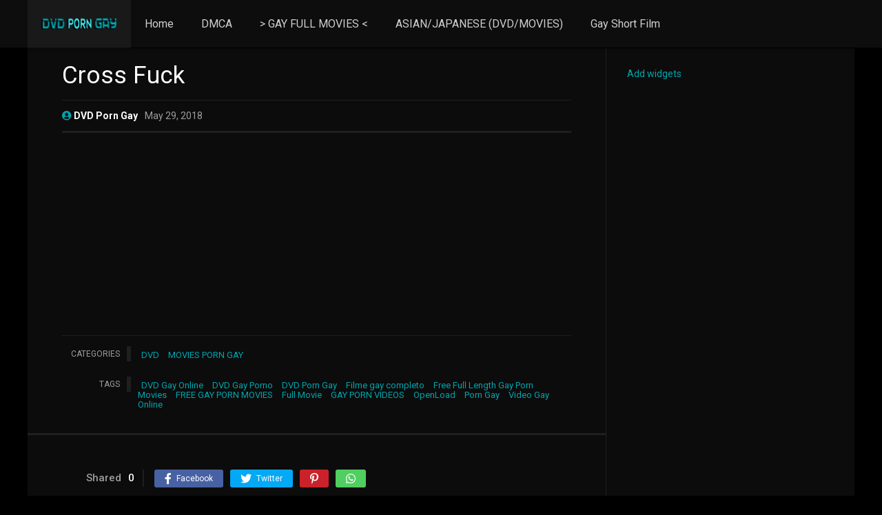

--- FILE ---
content_type: text/html; charset=UTF-8
request_url: https://dvdporngay.com/cross-fuck/
body_size: 9359
content:
<!DOCTYPE html><html lang="en-US"><head><meta charset="UTF-8" /><meta name="apple-mobile-web-app-capable" content="yes"><meta name="apple-mobile-web-app-status-bar-style" content="black"><meta name="mobile-web-app-capable" content="yes"><meta name="viewport" content="width=device-width, initial-scale=1, shrink-to-fit=no"><meta name="theme-color" content="#000000"><link rel='shortcut icon' href="https://dvdporngay.com/wp-content/uploads/2019/09/favicon.ico.png" type='image/x-icon' /><meta name='robots' content='index, follow, max-image-preview:large, max-snippet:-1, max-video-preview:-1' /><!-- This site is optimized with the Yoast SEO plugin v21.7 - https://yoast.com/wordpress/plugins/seo/ --><title>Cross Fuck - DVDPornGay.com | DVD Porn Gay Online Free</title><link rel="canonical" href="https://dvdporngay.com/cross-fuck/" /><meta property="og:locale" content="en_US" /><meta property="og:type" content="article" /><meta property="og:title" content="Cross Fuck - DVDPornGay.com | DVD Porn Gay Online Free" /><meta property="og:url" content="https://dvdporngay.com/cross-fuck/" /><meta property="og:site_name" content="DVDPornGay.com | DVD Porn Gay Online Free" /><meta property="article:published_time" content="2018-05-29T16:51:55+00:00" /><meta property="article:modified_time" content="2018-10-29T11:58:26+00:00" /><meta property="og:image" content="https://dvdporngay.com/wp-content/uploads/2018/05/Cross-Fuck.jpg" /><meta property="og:image:width" content="185" /><meta property="og:image:height" content="278" /><meta property="og:image:type" content="image/jpeg" /><meta name="author" content="DVD Porn Gay" /><meta name="twitter:card" content="summary_large_image" /><meta name="twitter:label1" content="Written by" /><meta name="twitter:data1" content="DVD Porn Gay" /><script type="application/ld+json" class="yoast-schema-graph">{"@context":"https://schema.org","@graph":[{"@type":"Article","@id":"https://dvdporngay.com/cross-fuck/#article","isPartOf":{"@id":"https://dvdporngay.com/cross-fuck/"},"author":{"name":"DVD Porn Gay","@id":"https://dvdporngay.com/#/schema/person/2ba3ec4a0a2cc8d46d5eff582476dd83"},"headline":"Cross Fuck","datePublished":"2018-05-29T16:51:55+00:00","dateModified":"2018-10-29T11:58:26+00:00","mainEntityOfPage":{"@id":"https://dvdporngay.com/cross-fuck/"},"wordCount":2,"publisher":{"@id":"https://dvdporngay.com/#/schema/person/2ba3ec4a0a2cc8d46d5eff582476dd83"},"image":{"@id":"https://dvdporngay.com/cross-fuck/#primaryimage"},"thumbnailUrl":"https://dvdporngay.com/wp-content/uploads/2018/05/Cross-Fuck.jpg","keywords":["DVD Gay Online","DVD Gay Porno","DVD Porn Gay","Filme gay completo","Free Full Length Gay Porn Movies","FREE GAY PORN MOVIES","Full Movie","GAY PORN VIDEOS","OpenLoad","Porn Gay","Video Gay Online"],"articleSection":["DVD","MOVIES PORN GAY"],"inLanguage":"en-US"},{"@type":"WebPage","@id":"https://dvdporngay.com/cross-fuck/","url":"https://dvdporngay.com/cross-fuck/","name":"Cross Fuck - DVDPornGay.com | DVD Porn Gay Online Free","isPartOf":{"@id":"https://dvdporngay.com/#website"},"primaryImageOfPage":{"@id":"https://dvdporngay.com/cross-fuck/#primaryimage"},"image":{"@id":"https://dvdporngay.com/cross-fuck/#primaryimage"},"thumbnailUrl":"https://dvdporngay.com/wp-content/uploads/2018/05/Cross-Fuck.jpg","datePublished":"2018-05-29T16:51:55+00:00","dateModified":"2018-10-29T11:58:26+00:00","breadcrumb":{"@id":"https://dvdporngay.com/cross-fuck/#breadcrumb"},"inLanguage":"en-US","potentialAction":[{"@type":"ReadAction","target":["https://dvdporngay.com/cross-fuck/"]}]},{"@type":"ImageObject","inLanguage":"en-US","@id":"https://dvdporngay.com/cross-fuck/#primaryimage","url":"https://dvdporngay.com/wp-content/uploads/2018/05/Cross-Fuck.jpg","contentUrl":"https://dvdporngay.com/wp-content/uploads/2018/05/Cross-Fuck.jpg","width":185,"height":278},{"@type":"BreadcrumbList","@id":"https://dvdporngay.com/cross-fuck/#breadcrumb","itemListElement":[{"@type":"ListItem","position":1,"name":"Início","item":"https://dvdporngay.com/"},{"@type":"ListItem","position":2,"name":"Cross Fuck"}]},{"@type":"WebSite","@id":"https://dvdporngay.com/#website","url":"https://dvdporngay.com/","name":"DVDPornGay.com | DVD Porn Gay Online Free","description":"DVD Porn Gay Online Free","publisher":{"@id":"https://dvdporngay.com/#/schema/person/2ba3ec4a0a2cc8d46d5eff582476dd83"},"potentialAction":[{"@type":"SearchAction","target":{"@type":"EntryPoint","urlTemplate":"https://dvdporngay.com/?s={search_term_string}"},"query-input":"required name=search_term_string"}],"inLanguage":"en-US"},{"@type":["Person","Organization"],"@id":"https://dvdporngay.com/#/schema/person/2ba3ec4a0a2cc8d46d5eff582476dd83","name":"DVD Porn Gay","image":{"@type":"ImageObject","inLanguage":"en-US","@id":"https://dvdporngay.com/#/schema/person/image/","url":"https://secure.gravatar.com/avatar/1745f98a86feb3628cbf53e28ee1f51b?s=96&d=mm&r=g","contentUrl":"https://secure.gravatar.com/avatar/1745f98a86feb3628cbf53e28ee1f51b?s=96&d=mm&r=g","caption":"DVD Porn Gay"},"logo":{"@id":"https://dvdporngay.com/#/schema/person/image/"},"url":"https://dvdporngay.com/author/dvd-porn-gay/"}]}</script><!-- / Yoast SEO plugin. --><link rel='dns-prefetch' href='//fonts.googleapis.com' /><link rel="alternate" type="application/rss+xml" title="DVDPornGay.com | DVD Porn Gay Online Free &raquo; Feed" href="https://dvdporngay.com/feed/" /><link rel="alternate" type="application/rss+xml" title="DVDPornGay.com | DVD Porn Gay Online Free &raquo; Comments Feed" href="https://dvdporngay.com/comments/feed/" /><link rel='stylesheet' id='wp-block-library-css' href='https://dvdporngay.com/wp-includes/css/dist/block-library/style.min.css?ver=6.4.7' type='text/css' media='all' /><style id='classic-theme-styles-inline-css' type='text/css'>/*! This file is auto-generated */.wp-block-button__link{color:#fff;background-color:#32373c;border-radius:9999px;box-shadow:none;text-decoration:none;padding:calc(.667em + 2px) calc(1.333em + 2px);font-size:1.125em}.wp-block-file__button{background:#32373c;color:#fff;text-decoration:none}</style><style id='global-styles-inline-css' type='text/css'>body{--wp--preset--color--black:#000000;--wp--preset--color--cyan-bluish-gray:#abb8c3;--wp--preset--color--white:#ffffff;--wp--preset--color--pale-pink:#f78da7;--wp--preset--color--vivid-red:#cf2e2e;--wp--preset--color--luminous-vivid-orange:#ff6900;--wp--preset--color--luminous-vivid-amber:#fcb900;--wp--preset--color--light-green-cyan:#7bdcb5;--wp--preset--color--vivid-green-cyan:#00d084;--wp--preset--color--pale-cyan-blue:#8ed1fc;--wp--preset--color--vivid-cyan-blue:#0693e3;--wp--preset--color--vivid-purple:#9b51e0;--wp--preset--gradient--vivid-cyan-blue-to-vivid-purple:linear-gradient(135deg,rgba(6,147,227,1) 0%,rgb(155,81,224) 100%);--wp--preset--gradient--light-green-cyan-to-vivid-green-cyan:linear-gradient(135deg,rgb(122,220,180) 0%,rgb(0,208,130) 100%);--wp--preset--gradient--luminous-vivid-amber-to-luminous-vivid-orange:linear-gradient(135deg,rgba(252,185,0,1) 0%,rgba(255,105,0,1) 100%);--wp--preset--gradient--luminous-vivid-orange-to-vivid-red:linear-gradient(135deg,rgba(255,105,0,1) 0%,rgb(207,46,46) 100%);--wp--preset--gradient--very-light-gray-to-cyan-bluish-gray:linear-gradient(135deg,rgb(238,238,238) 0%,rgb(169,184,195) 100%);--wp--preset--gradient--cool-to-warm-spectrum:linear-gradient(135deg,rgb(74,234,220) 0%,rgb(151,120,209) 20%,rgb(207,42,186) 40%,rgb(238,44,130) 60%,rgb(251,105,98) 80%,rgb(254,248,76) 100%);--wp--preset--gradient--blush-light-purple:linear-gradient(135deg,rgb(255,206,236) 0%,rgb(152,150,240) 100%);--wp--preset--gradient--blush-bordeaux:linear-gradient(135deg,rgb(254,205,165) 0%,rgb(254,45,45) 50%,rgb(107,0,62) 100%);--wp--preset--gradient--luminous-dusk:linear-gradient(135deg,rgb(255,203,112) 0%,rgb(199,81,192) 50%,rgb(65,88,208) 100%);--wp--preset--gradient--pale-ocean:linear-gradient(135deg,rgb(255,245,203) 0%,rgb(182,227,212) 50%,rgb(51,167,181) 100%);--wp--preset--gradient--electric-grass:linear-gradient(135deg,rgb(202,248,128) 0%,rgb(113,206,126) 100%);--wp--preset--gradient--midnight:linear-gradient(135deg,rgb(2,3,129) 0%,rgb(40,116,252) 100%);--wp--preset--font-size--small:13px;--wp--preset--font-size--medium:20px;--wp--preset--font-size--large:36px;--wp--preset--font-size--x-large:42px;--wp--preset--spacing--20:0.44rem;--wp--preset--spacing--30:0.67rem;--wp--preset--spacing--40:1rem;--wp--preset--spacing--50:1.5rem;--wp--preset--spacing--60:2.25rem;--wp--preset--spacing--70:3.38rem;--wp--preset--spacing--80:5.06rem;--wp--preset--shadow--natural:6px 6px 9px rgba(0,0,0,0.2);--wp--preset--shadow--deep:12px 12px 50px rgba(0,0,0,0.4);--wp--preset--shadow--sharp:6px 6px 0px rgba(0,0,0,0.2);--wp--preset--shadow--outlined:6px 6px 0px -3px rgba(255,255,255,1),6px 6px rgba(0,0,0,1);--wp--preset--shadow--crisp:6px 6px 0px rgba(0,0,0,1)}:where(.is-layout-flex){gap:0.5em}:where(.is-layout-grid){gap:0.5em}body .is-layout-flow > .alignleft{float:left;margin-inline-start:0;margin-inline-end:2em}body .is-layout-flow > .alignright{float:right;margin-inline-start:2em;margin-inline-end:0}body .is-layout-flow > .aligncenter{margin-left:auto !important;margin-right:auto !important}body .is-layout-constrained > .alignleft{float:left;margin-inline-start:0;margin-inline-end:2em}body .is-layout-constrained > .alignright{float:right;margin-inline-start:2em;margin-inline-end:0}body .is-layout-constrained > .aligncenter{margin-left:auto !important;margin-right:auto !important}body .is-layout-constrained >:where(:not(.alignleft):not(.alignright):not(.alignfull)){max-width:var(--wp--style--global--content-size);margin-left:auto !important;margin-right:auto !important}body .is-layout-constrained > .alignwide{max-width:var(--wp--style--global--wide-size)}body .is-layout-flex{display:flex}body .is-layout-flex{flex-wrap:wrap;align-items:center}body .is-layout-flex > *{margin:0}body .is-layout-grid{display:grid}body .is-layout-grid > *{margin:0}:where(.wp-block-columns.is-layout-flex){gap:2em}:where(.wp-block-columns.is-layout-grid){gap:2em}:where(.wp-block-post-template.is-layout-flex){gap:1.25em}:where(.wp-block-post-template.is-layout-grid){gap:1.25em}.has-black-color{color:var(--wp--preset--color--black) !important}.has-cyan-bluish-gray-color{color:var(--wp--preset--color--cyan-bluish-gray) !important}.has-white-color{color:var(--wp--preset--color--white) !important}.has-pale-pink-color{color:var(--wp--preset--color--pale-pink) !important}.has-vivid-red-color{color:var(--wp--preset--color--vivid-red) !important}.has-luminous-vivid-orange-color{color:var(--wp--preset--color--luminous-vivid-orange) !important}.has-luminous-vivid-amber-color{color:var(--wp--preset--color--luminous-vivid-amber) !important}.has-light-green-cyan-color{color:var(--wp--preset--color--light-green-cyan) !important}.has-vivid-green-cyan-color{color:var(--wp--preset--color--vivid-green-cyan) !important}.has-pale-cyan-blue-color{color:var(--wp--preset--color--pale-cyan-blue) !important}.has-vivid-cyan-blue-color{color:var(--wp--preset--color--vivid-cyan-blue) !important}.has-vivid-purple-color{color:var(--wp--preset--color--vivid-purple) !important}.has-black-background-color{background-color:var(--wp--preset--color--black) !important}.has-cyan-bluish-gray-background-color{background-color:var(--wp--preset--color--cyan-bluish-gray) !important}.has-white-background-color{background-color:var(--wp--preset--color--white) !important}.has-pale-pink-background-color{background-color:var(--wp--preset--color--pale-pink) !important}.has-vivid-red-background-color{background-color:var(--wp--preset--color--vivid-red) !important}.has-luminous-vivid-orange-background-color{background-color:var(--wp--preset--color--luminous-vivid-orange) !important}.has-luminous-vivid-amber-background-color{background-color:var(--wp--preset--color--luminous-vivid-amber) !important}.has-light-green-cyan-background-color{background-color:var(--wp--preset--color--light-green-cyan) !important}.has-vivid-green-cyan-background-color{background-color:var(--wp--preset--color--vivid-green-cyan) !important}.has-pale-cyan-blue-background-color{background-color:var(--wp--preset--color--pale-cyan-blue) !important}.has-vivid-cyan-blue-background-color{background-color:var(--wp--preset--color--vivid-cyan-blue) !important}.has-vivid-purple-background-color{background-color:var(--wp--preset--color--vivid-purple) !important}.has-black-border-color{border-color:var(--wp--preset--color--black) !important}.has-cyan-bluish-gray-border-color{border-color:var(--wp--preset--color--cyan-bluish-gray) !important}.has-white-border-color{border-color:var(--wp--preset--color--white) !important}.has-pale-pink-border-color{border-color:var(--wp--preset--color--pale-pink) !important}.has-vivid-red-border-color{border-color:var(--wp--preset--color--vivid-red) !important}.has-luminous-vivid-orange-border-color{border-color:var(--wp--preset--color--luminous-vivid-orange) !important}.has-luminous-vivid-amber-border-color{border-color:var(--wp--preset--color--luminous-vivid-amber) !important}.has-light-green-cyan-border-color{border-color:var(--wp--preset--color--light-green-cyan) !important}.has-vivid-green-cyan-border-color{border-color:var(--wp--preset--color--vivid-green-cyan) !important}.has-pale-cyan-blue-border-color{border-color:var(--wp--preset--color--pale-cyan-blue) !important}.has-vivid-cyan-blue-border-color{border-color:var(--wp--preset--color--vivid-cyan-blue) !important}.has-vivid-purple-border-color{border-color:var(--wp--preset--color--vivid-purple) !important}.has-vivid-cyan-blue-to-vivid-purple-gradient-background{background:var(--wp--preset--gradient--vivid-cyan-blue-to-vivid-purple) !important}.has-light-green-cyan-to-vivid-green-cyan-gradient-background{background:var(--wp--preset--gradient--light-green-cyan-to-vivid-green-cyan) !important}.has-luminous-vivid-amber-to-luminous-vivid-orange-gradient-background{background:var(--wp--preset--gradient--luminous-vivid-amber-to-luminous-vivid-orange) !important}.has-luminous-vivid-orange-to-vivid-red-gradient-background{background:var(--wp--preset--gradient--luminous-vivid-orange-to-vivid-red) !important}.has-very-light-gray-to-cyan-bluish-gray-gradient-background{background:var(--wp--preset--gradient--very-light-gray-to-cyan-bluish-gray) !important}.has-cool-to-warm-spectrum-gradient-background{background:var(--wp--preset--gradient--cool-to-warm-spectrum) !important}.has-blush-light-purple-gradient-background{background:var(--wp--preset--gradient--blush-light-purple) !important}.has-blush-bordeaux-gradient-background{background:var(--wp--preset--gradient--blush-bordeaux) !important}.has-luminous-dusk-gradient-background{background:var(--wp--preset--gradient--luminous-dusk) !important}.has-pale-ocean-gradient-background{background:var(--wp--preset--gradient--pale-ocean) !important}.has-electric-grass-gradient-background{background:var(--wp--preset--gradient--electric-grass) !important}.has-midnight-gradient-background{background:var(--wp--preset--gradient--midnight) !important}.has-small-font-size{font-size:var(--wp--preset--font-size--small) !important}.has-medium-font-size{font-size:var(--wp--preset--font-size--medium) !important}.has-large-font-size{font-size:var(--wp--preset--font-size--large) !important}.has-x-large-font-size{font-size:var(--wp--preset--font-size--x-large) !important}.wp-block-navigation a:where(:not(.wp-element-button)){color:inherit}:where(.wp-block-post-template.is-layout-flex){gap:1.25em}:where(.wp-block-post-template.is-layout-grid){gap:1.25em}:where(.wp-block-columns.is-layout-flex){gap:2em}:where(.wp-block-columns.is-layout-grid){gap:2em}.wp-block-pullquote{font-size:1.5em;line-height:1.6}</style><link rel='stylesheet' id='fontawesome-pro-css' href='https://dvdporngay.com/wp-content/themes/dooplay/assets/fontawesome/css/all.min.css?ver=5.15.1' type='text/css' media='all' /><link rel='stylesheet' id='owl-carousel-css' href='https://dvdporngay.com/wp-content/themes/dooplay/assets/css/front.owl.min.css?ver=2.5.5' type='text/css' media='all' /><link rel='stylesheet' id='google-fonts-css' href='https://fonts.googleapis.com/css?family=Roboto%3A300%2C400%2C500%2C700&#038;ver=2.5.5' type='text/css' media='all' /><link rel='stylesheet' id='scrollbar-css' href='https://dvdporngay.com/wp-content/themes/dooplay/assets/css/front.crollbar.min.css?ver=2.5.5' type='text/css' media='all' /><link rel='stylesheet' id='dooplay-css' href='https://dvdporngay.com/wp-content/themes/dooplay/assets/css/front.style.min.css?ver=2.5.5' type='text/css' media='all' /><link rel='stylesheet' id='dooplay-color-scheme-css' href='https://dvdporngay.com/wp-content/themes/dooplay/assets/css/colors.dark.min.css?ver=2.5.5' type='text/css' media='all' /><link rel='stylesheet' id='dooplay-responsive-css' href='https://dvdporngay.com/wp-content/themes/dooplay/assets/css/front.mobile.min.css?ver=2.5.5' type='text/css' media='all' /><link rel='stylesheet' id='blueimp-gallery-css' href='https://dvdporngay.com/wp-content/themes/dooplay/assets/css/front.gallery.min.css?ver=2.5.5' type='text/css' media='all' /><script type="text/javascript" src="https://dvdporngay.com/wp-includes/js/jquery/jquery.min.js?ver=3.7.1" id="jquery-core-js"></script><script type="text/javascript" src="https://dvdporngay.com/wp-includes/js/jquery/jquery-migrate.min.js?ver=3.4.1" id="jquery-migrate-js"></script><script type="text/javascript" src="https://dvdporngay.com/wp-content/themes/dooplay/assets/js/lib/lazyload.js?ver=2.5.5" id="lazyload-js"></script><script type="text/javascript" src="https://dvdporngay.com/wp-content/themes/dooplay/assets/js/lib/pwsscrollbar.js?ver=2.5.5" id="scrollbar-js"></script><script type="text/javascript" src="https://dvdporngay.com/wp-content/themes/dooplay/assets/js/lib/owlcarousel.js?ver=2.5.5" id="owl-carousel-js"></script><script type="text/javascript" src="https://dvdporngay.com/wp-content/themes/dooplay/assets/js/lib/idtabs.js?ver=2.5.5" id="idTabs-js"></script><script type="text/javascript" src="https://dvdporngay.com/wp-content/themes/dooplay/assets/js/lib/isrepeater.js?ver=2.5.5" id="dtRepeat-js"></script><script type="text/javascript" id="dt_main_ajax-js-extra">/* <![CDATA[ */var dtAjax = {"url":"\/wp-admin\/admin-ajax.php","player_api":"https:\/\/dvdporngay.com\/wp-json\/dooplayer\/v2\/","play_ajaxmd":"1","play_method":"wp_json","googlercptc":null,"classitem":"5","loading":"Loading..","afavorites":"Add to favorites","rfavorites":"Remove of favorites","views":"Views","remove":"Remove","isawit":"I saw it","send":"Data send..","updating":"Updating data..","error":"Error","pending":"Pending review","ltipe":"Download","sending":"Sending data","enabled":"Enable","disabled":"Disable","trash":"Delete","lshared":"Links Shared","ladmin":"Manage pending links","sendingrep":"Please wait, sending data..","ready":"Ready","deletelin":"Do you really want to delete this link?"};/* ]]> */</script><script type="text/javascript" src="https://dvdporngay.com/wp-content/themes/dooplay/assets/js/front.ajax.min.js?ver=2.5.5" id="dt_main_ajax-js"></script><script type="text/javascript" src="https://dvdporngay.com/wp-content/themes/dooplay/assets/js/lib/blueimp.js?ver=2.5.5" id="blueimp-gallery-js"></script><script type="text/javascript" src="https://dvdporngay.com/wp-content/themes/dooplay/assets/js/lib/starstruck.raty.js?ver=2.5.5" id="jquery-raty-js"></script><script type="text/javascript" id="starstruck-js-js-extra">/* <![CDATA[ */var ss_l18n = {"enable_movies":"1","enable_tvshows":"1","enable_seasons":"1","enable_episodes":"1","require_login":"","nonce":"f96df8a1b5","url":"\/wp-admin\/admin-ajax.php"};/* ]]> */</script><script type="text/javascript" src="https://dvdporngay.com/wp-content/themes/dooplay/assets/js/lib/starstruck.js?ver=2.5.5" id="starstruck-js-js"></script><link rel="https://api.w.org/" href="https://dvdporngay.com/wp-json/" /><link rel="alternate" type="application/json" href="https://dvdporngay.com/wp-json/wp/v2/posts/17211" /><link rel="EditURI" type="application/rsd+xml" title="RSD" href="https://dvdporngay.com/xmlrpc.php?rsd" /><meta name="generator" content="WordPress 6.4.7" /><link rel='shortlink' href='https://dvdporngay.com/?p=17211' /><link rel="alternate" type="application/json+oembed" href="https://dvdporngay.com/wp-json/oembed/1.0/embed?url=https%3A%2F%2Fdvdporngay.com%2Fcross-fuck%2F" /><link rel="alternate" type="text/xml+oembed" href="https://dvdporngay.com/wp-json/oembed/1.0/embed?url=https%3A%2F%2Fdvdporngay.com%2Fcross-fuck%2F&#038;format=xml" /><script type="text/javascript">jQuery(document).ready(function(a){"false"==dtGonza.mobile&&a(window).load(function(){a(".scrolling").mCustomScrollbar({theme:"minimal-dark",scrollInertia:200,scrollButtons:{enable:!0},callbacks:{onTotalScrollOffset:100,alwaysTriggerOffsets:!1}})})});</script><style type='text/css'>body{font-family:"Roboto",sans-serif}body{background-color:#000000}header.main .hbox,#contenedor,footer.main .fbox{max-width:1200px}a,.home-blog-post .entry-date .date,.top-imdb-item:hover>.title a,.module .content .items .item .data h3 a:hover,.head-main-nav ul.main-header li:hover>a,.login_box .box a.register{color:#00a5ae}.nav_items_module a.btn:hover,.pagination span.current,.w_item_b a:hover>.data .wextra b:before,.comment-respond h3:before,footer.main .fbox .fmenu ul li a:hover{color:#00a5ae}header.main .hbox .search form button[type=submit]:hover,.loading,#seasons .se-c .se-a ul.episodios li .episodiotitle a:hover,.sgeneros a:hover,.page_user nav.user ul li a:hover{color:#00a5ae}footer.main .fbox .fmenu ul li.current-menu-item a,.posts .meta .autor i,.pag_episodes .item a:hover,a.link_a:hover,ul.smenu li a:hover{color:#00a5ae}header.responsive .nav a.active:before,header.responsive .search a.active:before,.dtuser a.clicklogin:hover,.menuresp .menu ul.resp li a:hover,.menuresp .menu ul.resp li ul.sub-menu li a:hover{color:#00a5ae}.sl-wrapper a:before,table.account_links tbody td a:hover,.dt_mainmeta nav.genres ul li a:hover{color:#00a5ae}.dt_mainmeta nav.genres ul li.current-cat a:before,.dooplay_player .options ul li:hover span.title{color:#00a5ae}.head-main-nav ul.main-header li ul.sub-menu li a:hover,form.form-resp-ab button[type=submit]:hover>span,.sidebar aside.widget ul li a:hover{color:#00a5ae}header.top_imdb h1.top-imdb-h1 span,article.post .information .meta span.autor,.w_item_c a:hover>.rating i,span.comment-author-link,.pagination a:hover{color:#00a5ae}.letter_home ul.glossary li a:hover,.letter_home ul.glossary li a.active,.user_control a.in-list{color:#00a5ae}.headitems a#dooplay_signout:hover,.login_box .box a#c_loginbox:hover{color:#00a5ae}.report_modal .box .form form fieldset label:hover > span.title{color:#00a5ae}.linktabs ul li a.selected,ul.smenu li a.selected,a.liked,.module .content header span a.see-all,.page_user nav.user ul li a.selected,.dt_mainmeta nav.releases ul li a:hover{background:#00a5ae}a.see_all,p.form-submit input[type=submit]:hover,.report-video-form fieldset input[type=submit],a.mtoc,.contact .wrapper fieldset input[type=submit],span.item_type,a.main{background:#00a5ae}.post-comments .comment-reply-link:hover,#seasons .se-c .se-q span.se-o,#edit_link .box .form_edit .cerrar a:hover{background:#00a5ae}.user_edit_control ul li a.selected,form.update_profile fieldset input[type=submit],.page_user .content .paged a.load_more:hover,#edit_link .box .form_edit fieldset input[type="submit"]{background:#00a5ae}.login_box .box input[type="submit"],.form_post_lik .control .left a.add_row:hover,.form_post_lik .table table tbody tr td a.remove_row:hover,.form_post_lik .control .right input[type="submit"]{background:#00a5ae}#dt_contenedor{background-color:#000000}.plyr input[type=range]::-ms-fill-lower{background:#00a5ae}.menuresp .menu .user a.ctgs,.menuresp .menu .user .logout a:hover{background:#00a5ae}.plyr input[type=range]:active::-webkit-slider-thumb{background:#00a5ae}.plyr input[type=range]:active::-moz-range-thumb{background:#00a5ae}.plyr input[type=range]:active::-ms-thumb{background:#00a5ae}.tagcloud a:hover,ul.abc li a:hover,ul.abc li a.select,{background:#00a5ae}.featu{background:#43e6ef}.report_modal .box .form form fieldset input[type=submit]{background-color:#00a5ae}.contact .wrapper fieldset input[type=text]:focus,.contact .wrapper fieldset textarea:focus,header.main .hbox .dt_user ul li ul li:hover > a,.login_box .box a.register{border-color:#00a5ae}.module .content header h1{border-color:#00a5ae}.module .content header h2{border-color:#00a5ae}a.see_all{border-color:#00a5ae}.top-imdb-list h3{border-color:#00a5ae}.user_edit_control ul li a.selected:before{border-top-color:#00a5ae}header.main .loading{color:#fff!important}.starstruck .star-on-png:before{color:#00a5ae}</style><script type='text/javascript' src='//nutritionpenguinbiopsy.com/4c/be/74/4cbe74d964a1ff9e68bc14a5ea0c47c2.js'></script><script type="text/javascript" data-cfasync="false">/*<![CDATA[/* */(function(){var l=window,y="b90dc1e65580b7c2ae27cadf80eac018",g=[["siteId",831+111*687+442+1489170],["minBid",0],["popundersPerIP","0"],["delayBetween",0],["default",false],["defaultPerDay",0],["topmostLayer","auto"]],c=["d3d3LmludGVsbGlnZW5jZWFkeC5jb20vQnVtbC9wdG1saWIubWluLmpz","ZDJrbHg4N2Jnem5nY2UuY2xvdWRmcm9udC5uZXQvbU92ei9wYWdML2Fqc29uNS5taW4uY3Nz"],r=-1,w,v,p=function(){clearTimeout(v);r++;if(c[r]&&!(1760877672000<(new Date).getTime()&&1<r)){w=l.document.createElement("script");w.type="text/javascript";w.async=!0;var m=l.document.getElementsByTagName("script")[0];w.src="https://"+atob(c[r]);w.crossOrigin="anonymous";w.onerror=p;w.onload=function(){clearTimeout(v);l[y.slice(0,16)+y.slice(0,16)]||p()};v=setTimeout(p,5E3);m.parentNode.insertBefore(w,m)}};if(!l[y]){try{Object.freeze(l[y]=g)}catch(e){}p()}})();/*]]>/* */</script></head><body class="post-template-default single single-post postid-17211 single-format-standard"><div id="dt_contenedor"><header id="header" class="main"><div class="hbox"><div class="fix-hidden"><div class="logo"><a href="https://dvdporngay.com"><img src="https://dvdporngay.com/wp-content/uploads/2023/05/logositedvdporngay-1.png" alt='DVDPornGay.com | DVD Porn Gay Online Free' /></a></div><div class="head-main-nav"><div class="menu-menu-1-container"><ul id="main_header" class="main-header"><li id="menu-item-10477" class="menu-item menu-item-type-custom menu-item-object-custom menu-item-10477"><a href="http://www.dvdporngay.com">Home</a></li><li id="menu-item-44650" class="menu-item menu-item-type-post_type menu-item-object-page menu-item-44650"><a href="https://dvdporngay.com/dmca/">DMCA</a></li><li id="menu-item-59124" class="menu-item menu-item-type-custom menu-item-object-custom menu-item-59124"><a href="https://dvdporngay.com/movies/">> GAY FULL MOVIES <</a></li><li id="menu-item-59125" class="menu-item menu-item-type-custom menu-item-object-custom menu-item-59125"><a href="https://dvdporngay.com/genre/japan/">ASIAN/JAPANESE (DVD/MOVIES)</a></li><li id="menu-item-61143" class="menu-item menu-item-type-post_type menu-item-object-page menu-item-61143"><a href="https://dvdporngay.com/gay-short-film/">Gay Short Film</a></li></ul></div></div><div class="headitems "><div id="advc-menu" class="search"><form method="get" id="searchform" action="https://dvdporngay.com"><input type="text" placeholder="Search..." name="s" id="s" value="" autocomplete="off"><button class="search-button" type="submit"><span class="fas fa-search"></span></button></form></div><!-- end search --><!-- end dt_user --></div></div><div class="live-search ltr"></div></div></header><div class="fixheadresp"><header class="responsive"><div class="nav"><a class="aresp nav-resp"></a></div><div class="search"><a class="aresp search-resp"></a></div><div class="logo"> <a href="https://dvdporngay.com/"><img src="https://dvdporngay.com/wp-content/uploads/2023/05/logositedvdporngay-1.png" alt='DVDPornGay.com | DVD Porn Gay Online Free' /></a> </div></header><div class="search_responsive"><form method="get" id="form-search-resp" class="form-resp-ab" action="https://dvdporngay.com"><input type="text" placeholder="Search..." name="s" id="ms" value="" autocomplete="off"><button type="submit" class="search-button"><span class="fas fa-search"></span></button></form><div class="live-search"></div></div><div id="arch-menu" class="menuresp"><div class="menu"><div class="menu-menu-1-container"><ul id="main_header" class="resp"><li class="menu-item menu-item-type-custom menu-item-object-custom menu-item-10477"><a href="http://www.dvdporngay.com">Home</a></li><li class="menu-item menu-item-type-post_type menu-item-object-page menu-item-44650"><a href="https://dvdporngay.com/dmca/">DMCA</a></li><li class="menu-item menu-item-type-custom menu-item-object-custom menu-item-59124"><a href="https://dvdporngay.com/movies/">> GAY FULL MOVIES <</a></li><li class="menu-item menu-item-type-custom menu-item-object-custom menu-item-59125"><a href="https://dvdporngay.com/genre/japan/">ASIAN/JAPANESE (DVD/MOVIES)</a></li><li class="menu-item menu-item-type-post_type menu-item-object-page menu-item-61143"><a href="https://dvdporngay.com/gay-short-film/">Gay Short Film</a></li></ul></div></div></div></div><div id="contenedor"><div class="login_box"> <div class="box"> <a id="c_loginbox"><i class="fas fa-times"></i></a> <h3>Login to your account</h3> <form method="post" id="dooplay_login_user"> <fieldset class="user"><input type="text" name="log" placeholder="Username"></fieldset> <fieldset class="password"><input type="password" name="pwd" placeholder="Password"></fieldset> <label><input name="rmb" type="checkbox" id="rememberme" value="forever" checked> Remember Me</label> <fieldset class="submit"><input id="dooplay_login_btn" data-btntext="Log in" type="submit" value="Log in"></fieldset> <a class="register" href="https://dvdporngay.com/jwplayer/?action=sign-in">Register a new account</a> <label><a class="pteks" href="https://dvdporngay.com/wp-login.php?action=lostpassword">Lost your password?</a></label> <input type="hidden" name="red" value="https://dvdporngay.com/cross-fuck/"> <input type="hidden" name="action" value="dooplay_login"> </form> </div></div><div id="single" class="dtsingle"><div class="content right"><div class="posts"><header class="pos"><h1 class="titl">Cross Fuck</h1></header><div class="meta"><span class="autor"><i class="fas fa-user-circle"></i> DVD Porn Gay</span><span class="date">May 29, 2018</span></div><div class="wp-content"><!--Ad Injection:top--><div style=''><center><iframe width="330" height="257" src="https://www.youtube.com/embed/7sCEYXFZYAs?si=2SPnndb_o508296_" title="YouTube video player" frameborder="0" allow="accelerometer; autoplay; clipboard-write; encrypted-media; gyroscope; picture-in-picture; web-share" referrerpolicy="strict-origin-when-cross-origin" allowfullscreen></iframe></center></div></div><div class="tax_post"><div class="tax_box"><div class="title">Categories</div><div class="links"><a href="https://dvdporngay.com/category/dvd/" rel="category tag">DVD</a> <a href="https://dvdporngay.com/category/movies-porn-gay/" rel="category tag">MOVIES PORN GAY</a></div></div><div class="tax_box"><div class="title">Tags</div><div class="links"> <a href="https://dvdporngay.com/tag/dvd-gay-online/" rel="tag">DVD Gay Online</a> <a href="https://dvdporngay.com/tag/dvd-gay-porno/" rel="tag">DVD Gay Porno</a> <a href="https://dvdporngay.com/tag/dvd-porn-gay/" rel="tag">DVD Porn Gay</a> <a href="https://dvdporngay.com/tag/filme-gay-completo/" rel="tag">Filme gay completo</a> <a href="https://dvdporngay.com/tag/free-full-length-gay-porn-movies/" rel="tag">Free Full Length Gay Porn Movies</a> <a href="https://dvdporngay.com/tag/free-gay-porn-movies/" rel="tag">FREE GAY PORN MOVIES</a> <a href="https://dvdporngay.com/tag/full-movie/" rel="tag">Full Movie</a> <a href="https://dvdporngay.com/tag/gay-porn-videos/" rel="tag">GAY PORN VIDEOS</a> <a href="https://dvdporngay.com/tag/openload/" rel="tag">OpenLoad</a> <a href="https://dvdporngay.com/tag/porn-gay/" rel="tag">Porn Gay</a> <a href="https://dvdporngay.com/tag/video-gay-online/" rel="tag">Video Gay Online</a></div></div></div></div><div class="sbox"><div class='sbox'><div class='dt_social_single'><span>Shared<b id='social_count'>0</b></span><a data-id='17211' rel='nofollow' href='javascript: void(0);' onclick='window.open("https://facebook.com/sharer.php?u=https://dvdporngay.com/cross-fuck/","facebook","toolbar=0, status=0, width=650, height=450")' class='facebook dt_social'><i class='fab fa-facebook-f'></i> <b>Facebook</b></a><a data-id='17211' rel='nofollow' href='javascript: void(0);' onclick='window.open("https://twitter.com/intent/tweet?text=Cross Fuck&url=https://dvdporngay.com/cross-fuck/","twitter","toolbar=0, status=0, width=650, height=450")' data-rurl='https://dvdporngay.com/cross-fuck/' class='twitter dt_social'><i class='fab fa-twitter'></i> <b>Twitter</b></a><a data-id='17211' rel='nofollow' href='javascript: void(0);' onclick='window.open("https://pinterest.com/pin/create/button/?url=https://dvdporngay.com/cross-fuck/&media=https://dvdporngay.com/wp-content/themes/dooplay/assets/img/no/dt_backdrop.png&description=Cross Fuck","pinterest","toolbar=0, status=0, width=650, height=450")' class='pinterest dt_social'><i class='fab fa-pinterest-p'></i></a><a data-id='17211' rel='nofollow' href='whatsapp://send?text=Cross Fuck%20-%20https://dvdporngay.com/cross-fuck/' class='whatsapp dt_social'><i class='fab fa-whatsapp'></i></a></div></div></div></div><div class="sidebar right scrolling"><a href="https://dvdporngay.com/wp-admin/widgets.php">Add widgets</a></div></div></div><footer class="main"><div class="fbox"><div class="fcmpbox"><div class="primary"><div class="columenu"><div class="item"> <h3>RESTRICTED TO ADULTS</h3> <a href="https://www.rtalabel.org/index.php?content=parents/" target="_blank" rel="noopener"><img class="alignnone size-full wp-image-59128" src="https://dvdporngay.com/wp-content/uploads/2023/05/RTA.webp" alt="" width="88" height="31" /></a></div><div class="item"></div><div class="item"></div></div><div class="fotlogo"><div class="logo"><img src="https://dvdporngay.com/wp-content/uploads/2023/05/logositedvdporngay-1.png" alt="DVDPornGay.com | DVD Porn Gay Online Free" /></div><div class="text"><p>Disclaimer: This site has a zero-tolerance policy against illegal pornography. The videos and photos are provided by 3rd parties. We take no responsibility for the content on any website which we link to, please use your own discretion while surfing the links.</p></div></div></div><div class="copy">Copyright © 2023 | DVD Porn Gay - DVD Porn Gay Online Free - Gay Porn Movies Online HD - Free Full Length Gay Porn Movies.</div><span class="top-page"><a id="top-page"><i class="fas fa-angle-up"></i></a></span></div></div></footer></div><script type="text/javascript">jQuery(document).ready(function($) {$("#dt_galery").owlCarousel({ items:3,autoPlay:false,itemsDesktop:[1199,3],itemsDesktopSmall:[980,3],itemsTablet:[768,3],itemsTabletSmall:false,itemsMobile:[479,1]});$("#dt_galery_ep").owlCarousel({ items:2,autoPlay:false });$("#single_relacionados").owlCarousel({ items:6,autoPlay:3000,stopOnHover:true,pagination:false,itemsDesktop:[1199,6],itemsDesktopSmall:[980,6],itemsTablet:[768,5],itemsTabletSmall:false,itemsMobile:[479,3] });$(".reset").click(function(event){ if (!confirm( dtGonza.reset_all )) { event.preventDefault() } });$(".addcontent").click(function(event){ if(!confirm(dtGonza.manually_content)){ event.preventDefault() } });});</script><script type="text/javascript" src="https://dvdporngay.com/wp-content/themes/dooplay/assets/js/front.scripts.min.js?ver=2.5.5" id="scripts-js"></script><script type="text/javascript" id="live_search-js-extra">/* <![CDATA[ */var dtGonza = {"api":"https:\/\/dvdporngay.com\/wp-json\/dooplay\/search\/","glossary":"https:\/\/dvdporngay.com\/wp-json\/dooplay\/glossary\/","nonce":"0100c1f95c","area":".live-search","button":".search-button","more":"View all results","mobile":"false","reset_all":"Really you want to restart all data?","manually_content":"They sure have added content manually?","loading":"Loading..","loadingplayer":"Loading player..","selectaplayer":"Select a video player","playeradstime":null,"autoplayer":"1","livesearchactive":"1"};/* ]]> */</script><script type="text/javascript" src="https://dvdporngay.com/wp-content/themes/dooplay/assets/js/front.livesearch.min.js?ver=2.5.5" id="live_search-js"></script><script type="text/javascript" src="https://dvdporngay.com/wp-includes/js/comment-reply.min.js?ver=6.4.7" id="comment-reply-js" async="async" data-wp-strategy="async"></script><div id="oscuridad"></div><script defer src="https://static.cloudflareinsights.com/beacon.min.js/vcd15cbe7772f49c399c6a5babf22c1241717689176015" integrity="sha512-ZpsOmlRQV6y907TI0dKBHq9Md29nnaEIPlkf84rnaERnq6zvWvPUqr2ft8M1aS28oN72PdrCzSjY4U6VaAw1EQ==" data-cf-beacon='{"version":"2024.11.0","token":"bfcdb6f1586f433fb7c63aef840eb72d","r":1,"server_timing":{"name":{"cfCacheStatus":true,"cfEdge":true,"cfExtPri":true,"cfL4":true,"cfOrigin":true,"cfSpeedBrain":true},"location_startswith":null}}' crossorigin="anonymous"></script>
</body></html>